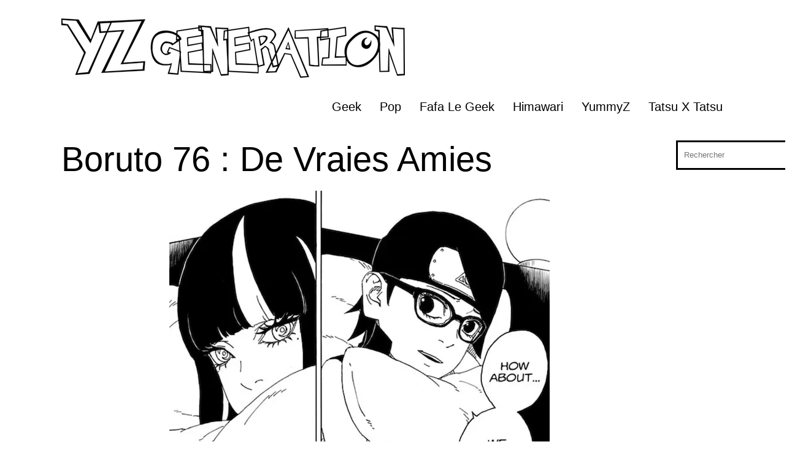

--- FILE ---
content_type: text/html; charset=utf-8
request_url: https://www.google.com/recaptcha/api2/aframe
body_size: 267
content:
<!DOCTYPE HTML><html><head><meta http-equiv="content-type" content="text/html; charset=UTF-8"></head><body><script nonce="BzPhzr5oGoVEiPplYpi1HQ">/** Anti-fraud and anti-abuse applications only. See google.com/recaptcha */ try{var clients={'sodar':'https://pagead2.googlesyndication.com/pagead/sodar?'};window.addEventListener("message",function(a){try{if(a.source===window.parent){var b=JSON.parse(a.data);var c=clients[b['id']];if(c){var d=document.createElement('img');d.src=c+b['params']+'&rc='+(localStorage.getItem("rc::a")?sessionStorage.getItem("rc::b"):"");window.document.body.appendChild(d);sessionStorage.setItem("rc::e",parseInt(sessionStorage.getItem("rc::e")||0)+1);localStorage.setItem("rc::h",'1768979564746');}}}catch(b){}});window.parent.postMessage("_grecaptcha_ready", "*");}catch(b){}</script></body></html>